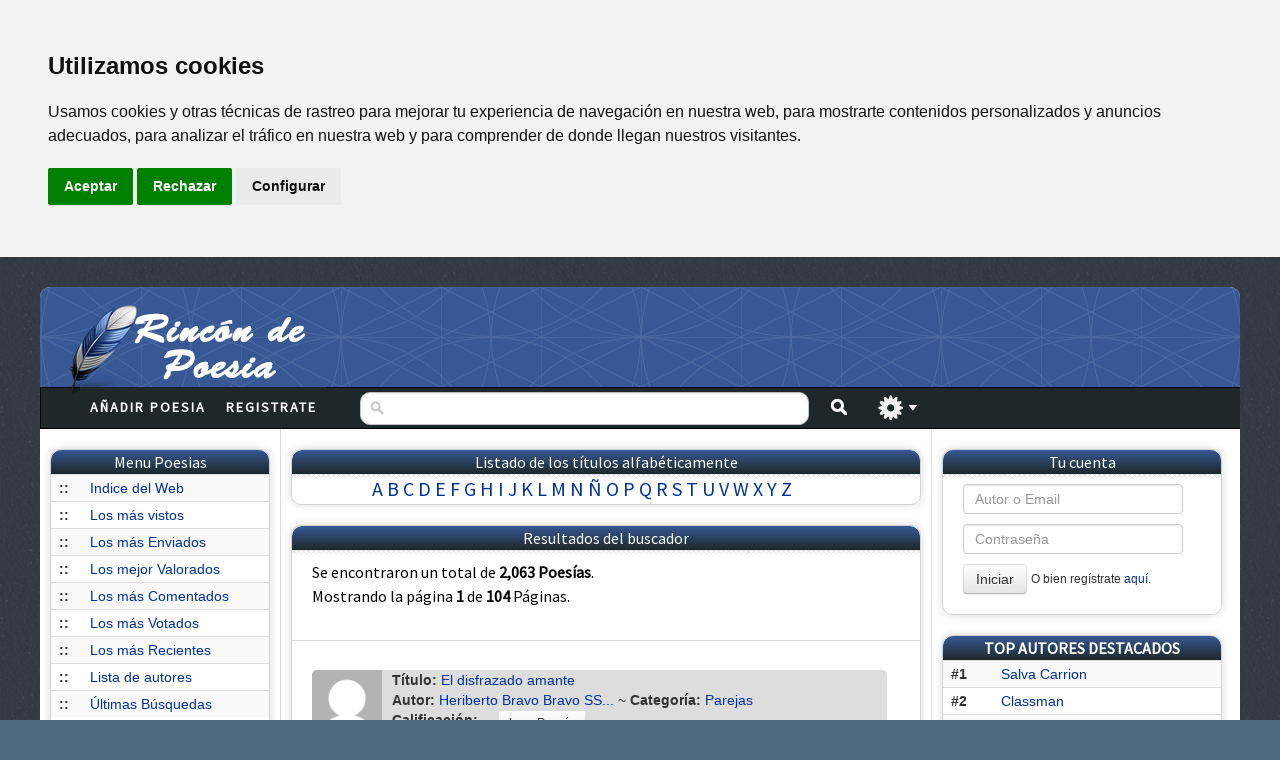

--- FILE ---
content_type: text/html; charset=iso-8859-1
request_url: https://www.rincondepoesia.com/buscador.php?categoria=3&buscar=&pag=1
body_size: 6878
content:
<!DOCTYPE HTML>
<html>
<head>
	<link rel="stylesheet" href="https://www.rincondepoesia.com/css/estilos.css" />
	<meta http-equiv="X-UA-Compatible" content="IE=edge" />
	<meta http-equiv="Content-Type" content="text/html; charset=iso-8859-1" />
    <title>Buscar poesías de  en Rincondepoesia.com</title>
<meta content="Buscar poesías de  en Rincondepoesia.com" name="description" /><meta content="Buscar poesías de  en Rincondepoesia.com, poesias poemas mensajes escritos" name="keywords" />


<!-- Cookie Consent by TermsFeed https://www.TermsFeed.com -->
<script type="text/javascript" src="https://www.termsfeed.com/public/cookie-consent/4.0.0/cookie-consent.js" charset="UTF-8"></script>
<script type="text/javascript" charset="UTF-8">
document.addEventListener('DOMContentLoaded', function () {
cookieconsent.run({"notice_banner_type":"headline","consent_type":"express","palette":"light","language":"es","page_load_consent_levels":["strictly-necessary"],"notice_banner_reject_button_hide":false,"preferences_center_close_button_hide":false,"page_refresh_confirmation_buttons":false,"website_name":"Rincondepoesia","website_privacy_policy_url":"https://www.hgmnetwork.com/acerca-de/#cookies"});
});
</script>
<!--
<noscript>Free cookie consent management tool by <a href="https://www.termsfeed.com/" rel="nofollow noopener">TermsFeed Policy Generator</a></noscript>
<a href="#" id="open_preferences_center">Update cookies preferences</a>

End Cookie Consent by TermsFeed https://www.TermsFeed.com -->
<!-- Below is the link that users can use to open Preferences Center to change their preferences. Do not modify the ID parameter. Place it where appropriate, style it as needed. -->




<meta content="rincondepoesia.com" name="author" />
<link rel="shortcut icon" href="https://www.rincondepoesia.com/img/favicon.ico" />
<link rel="apple-touch-icon" sizes="57x57" href="https://www.rincondepoesia.com/img/logo_pluma.png" />
<link rel="apple-touch-icon" sizes="114x114" href="https://www.rincondepoesia.com/img/logo_pluma.png" />
<link rel="apple-touch-icon" sizes="144x144" href="https://www.rincondepoesia.com/img/logo_pluma.png" />

	<link href='https://fonts.googleapis.com/css?family=Source+Sans+Pro' rel='stylesheet' type='text/css'>
	<script type="text/javascript" src="https://www.rincondepoesia.com/js/jquery.min.js"></script>
	<script type="text/javascript" src="https://www.rincondepoesia.com/js/aplicaciones.js" ></script>
	<script type="text/plain" cookie-consent="strictly-necessary" src="https://www.rincondepoesia.com/js/jquery.raty.min.js"></script>
</head>
<body>

	<div id="page-wrap">

		<div id="navegacion">
			<ul class="nav">
				<li><a class="label" href="https://www.rincondepoesia.com/nueva-poesia.php">Añadir Poesia</a>
				</li>
				<li><a class="label" href="https://www.rincondepoesia.com/nuevo-autor.php">Registrate</a>

				</li>
			</ul>
		</div>

		<div class="buscador">
						<div id="superpuesto">
								<div class="buscador-izquierda">
						<form action="https://www.rincondepoesia.com/buscador.php">
                        			<input type="text" name="buscar" class="left campo-buscar2" id="campo-buscar1" style="height: 23px;" value="" />
									<button class="left" type="submit" id="buscar" formaction="https://www.rincondepoesia.com/buscador.php"></button>
								</div>

								<div class="busqueda-avanzada">
									<span class="left" id="avanzado"></span>
								</div>
							</div>
							<div id="filtro-busqueda">

								<div class="filtro-busqueda-contenido">
									<div class="busqueda-titular">Busqueda Avanzada</div>

									<div class="seleccion-tipo-busqueda">
										<div class="col-busqueda">
											Buscar en: </br>
											<input type="radio" name="por" value="titulo" class="cuadro" /> Título<br/>
											<input type="radio" name="por" value="autor" class="cuadro" /> Autor</br>
											<input type="radio"name="por" value="poesia" class="cuadro"  /> Poesía </br><input type="radio"name="por" class="cuadro" checked='checked' /> Todos </br>

										</div>

										<div class="col-busqueda">
											Ordenar por: </br>
											<input type="radio" name="orden" value="mas-recientes" class="cuadro" /> Mas recientes<br/>
											<input type="radio" name="orden" value="menos-recientes"class="cuadro" /> Menos reciente</br>
											<input type="radio" name="orden" value="mas-vistas" class="cuadro" /> Más vistas
                                            </br>
                                            <input type="radio"  name="orden" value="" class="cuadro" checked='checked'/> Defecto </br>
										</div>

									</div>

								</div>
							</div>
						</form>
		</div>

		<div id="header">
			<div class="header-interior">
				<div class="logo"><div class="contenedor-logo"><a href="https://www.rincondepoesia.com/index.php" class="logotipo"><img id="imagen-logo" src="https://www.rincondepoesia.com/img/logo_rincondepoesia.png"/></a></div></div>
				<div class="banner">
					<div class="banner-interior">
<!-- 728x90-->
<ins data-revive-zoneid="1" data-revive-id="2ca7f867aebe02514c71d9345a7e26f4"></ins>
<script async src="//ads.publiservicio.com/www/delivery/asyncjs.php"></script>

					</div>

				</div>

			</div>

			<div class="menu">




				</div>
		</div>

		<div id="contenido">
		<div class="col-izquierda">
			<div class="col-izquierda-contenido">
            <div class="tipo-top">
					<div class="tipo-top-cabecera">
						Menu Poesias
					</div>
					<div class="tipo-top-contenido">
                        <table class="table table-striped table-hover">
                            <tr><td><b>::</b></td><td><a href="https://www.rincondepoesia.com/index.php">Indice del Web</a></label></td></tr>
                            <tr><td><b>::</b></td><td><a href="https://www.rincondepoesia.com/buscador.php?especial=vistos">Los más vistos</a></label></td></tr>
                            <tr><td><b>::</b></td><td><a href="https://www.rincondepoesia.com/buscador.php?especial=enviados">Los más Enviados</a></a></label></td></tr>
                            <tr><td><b>::</b></td><td><a href="https://www.rincondepoesia.com/buscador.php?especial=valorados">Los mejor Valorados</a></a></label></td></tr>
                            <tr><td><b>::</b></td><td><a href="https://www.rincondepoesia.com/buscador.php?especial=comentados">Los más Comentados</a></a></label></td></tr>
                            <tr><td><b>::</b></td><td><a href="https://www.rincondepoesia.com/buscador.php?especial=votados">Los más Votados</a></a></label></td></tr>
                            <tr><td><b>::</b></td><td><a href="https://www.rincondepoesia.com/ultimas-poesias/">Los más Recientes</a></a></label></td></tr>
                            <tr><td><b>::</b></td><td><a href="https://www.rincondepoesia.com/lista_autores.php">Lista de autores</a></a></label></td></tr>
                            <tr><td><b>::</b></td><td><a href="https://www.rincondepoesia.com/ultimas_busquedas.php">Últimas Búsquedas</a></a></label></td></tr>

                        </table>
					</div>
					<!--<div class="tipo-top-mas">
						« <a href="">Añadir Poesia</a> »
					</div> -->
				</div>
            	<div class="tipo-top">
					<div class="tipo-top-cabecera">
						Últimos Autores del día 
					</div>
					<div class="tipo-top-contenido">
<table class="table table-striped table-hover table-condense">
<tr><td><b>#1</b></td><td><a href="https://www.rincondepoesia.com/autor/e-d-c-e-l-i-n/61759/">E D C E L I N</a></label></td></tr>
<tr><td><b>#2</b></td><td><a href="https://www.rincondepoesia.com/autor/jessica-carrasco/61870/">Jessica Carrasco</a></label></td></tr>
<tr><td><b>#3</b></td><td><a href="https://www.rincondepoesia.com/autor/eledendo/59878/">eledendo</a></label></td></tr>
<tr><td><b>#4</b></td><td><a href="https://www.rincondepoesia.com/autor/viviana-laura-castagno-fuentes/61985/">Viviana Laura Castagno Fuentes</a></label></td></tr>
<tr><td><b>#5</b></td><td><a href="https://www.rincondepoesia.com/autor/carlos-castro-briseno/16611/">Carlos Castro Briseño</a></label></td></tr>
<tr><td><b>#6</b></td><td><a href="https://www.rincondepoesia.com/autor/gonzalo-ramos-aranda-ramos/61157/">Gonzalo Ramos Aranda Ramos</a></label></td></tr>
<tr><td><b>#7</b></td><td><a href="https://www.rincondepoesia.com/autor/jose-s-esteban/62090/">JOSE S ESTEBAN</a></label></td></tr>
<tr><td><b>#8</b></td><td><a href="https://www.rincondepoesia.com/autor/estuardo-aragon-reyes/61771/">Estuardo Aragon Reyes</a></label></td></tr>
<tr><td><b>#9</b></td><td><a href="https://www.rincondepoesia.com/autor/jorge-enrique-mantilla/59299/">jorge enrique mantilla</a></label></td></tr>
<tr><td><b>#10</b></td><td><a href="https://www.rincondepoesia.com/autor/andrea-zeballos/61959/">Andrea Zeballos</a></label></td></tr>
<tr><td><b>#11</b></td><td><a href="https://www.rincondepoesia.com/autor/valerio-alejandro-ruiz-cortes/60848/">Valerio Alejandro Ruiz Cortes</a></label></td></tr>
</table>
                            
					</div>
					<div class="tipo-top-mas">
						« <a href="https://www.rincondepoesia.com/ultimas-poesias/">Ver últimas Poesias</a> »
					</div>
				</div>

<div class="tipo-top">
					<div class="tipo-top-cabecera">
						Categorías
					</div>
					<div class="tipo-top-contenido">
                        <table class="table table-striped table-hover table-condense">
                                                       <tr><td><b>::</b></td><td><a href="https://www.rincondepoesia.com/poesias-de/alegria/13/">Alegria</a></label></td></tr>
                                                              <tr><td><b>::</b></td><td><a href="https://www.rincondepoesia.com/poesias-de/amistad/5/">Amistad</a></label></td></tr>
                                                              <tr><td><b>::</b></td><td><a href="https://www.rincondepoesia.com/poesias-de/amor/1/">Amor</a></label></td></tr>
                                                              <tr><td><b>::</b></td><td><a href="https://www.rincondepoesia.com/poesias-de/angustia/15/">Angustia</a></label></td></tr>
                                                              <tr><td><b>::</b></td><td><a href="https://www.rincondepoesia.com/poesias-de/ausencia/19/">Ausencia</a></label></td></tr>
                                                              <tr><td><b>::</b></td><td><a href="https://www.rincondepoesia.com/poesias-de/dedicatorias/27/">Dedicatorias</a></label></td></tr>
                                                              <tr><td><b>::</b></td><td><a href="https://www.rincondepoesia.com/poesias-de/desolacion/23/">Desolación</a></label></td></tr>
                                                              <tr><td><b>::</b></td><td><a href="https://www.rincondepoesia.com/poesias-de/distancia/18/">Distancia</a></label></td></tr>
                                                              <tr><td><b>::</b></td><td><a href="https://www.rincondepoesia.com/poesias-de/dolor/16/">Dolor</a></label></td></tr>
                                                              <tr><td><b>::</b></td><td><a href="https://www.rincondepoesia.com/poesias-de/encuentros/9/">Encuentros</a></label></td></tr>
                                                              <tr><td><b>::</b></td><td><a href="https://www.rincondepoesia.com/poesias-de/familia/11/">Familia</a></label></td></tr>
                                                              <tr><td><b>::</b></td><td><a href="https://www.rincondepoesia.com/poesias-de/fechas-especiales/26/">Fechas Especiales</a></label></td></tr>
                                                              <tr><td><b>::</b></td><td><a href="https://www.rincondepoesia.com/poesias-de/guerra/24/">Guerra</a></label></td></tr>
                                                              <tr><td><b>::</b></td><td><a href="https://www.rincondepoesia.com/poesias-de/humoristicas/29/">Humorísticas</a></label></td></tr>
                                                              <tr><td><b>::</b></td><td><a href="https://www.rincondepoesia.com/poesias-de/ilusion/20/">Ilusión</a></label></td></tr>
                                                              <tr><td><b>::</b></td><td><a href="https://www.rincondepoesia.com/poesias-de/infantiles/30/">Infantiles</a></label></td></tr>
                                                              <tr><td><b>::</b></td><td><a href="https://www.rincondepoesia.com/poesias-de/locura/8/">Locura</a></label></td></tr>
                                                              <tr><td><b>::</b></td><td><a href="https://www.rincondepoesia.com/poesias-de/mensajes-de-paz/25/">Mensajes de Paz</a></label></td></tr>
                                                              <tr><td><b>::</b></td><td><a href="https://www.rincondepoesia.com/poesias-de/miedo/4/">Miedo</a></label></td></tr>
                                                              <tr><td><b>::</b></td><td><a href="https://www.rincondepoesia.com/poesias-de/nostalgia/14/">Nostalgia</a></label></td></tr>
                                                              <tr><td><b>::</b></td><td><a href="https://www.rincondepoesia.com/poesias-de/olvido/17/">Olvido</a></label></td></tr>
                                                              <tr><td><b>::</b></td><td><a href="https://www.rincondepoesia.com/poesias-de/parejas/3/">Parejas</a></label></td></tr>
                                                              <tr><td><b>::</b></td><td><a href="https://www.rincondepoesia.com/poesias-de/patrioticos/21/">Patrióticos</a></label></td></tr>
                                                              <tr><td><b>::</b></td><td><a href="https://www.rincondepoesia.com/poesias-de/pensamientos/10/">Pensamientos</a></label></td></tr>
                                                              <tr><td><b>::</b></td><td><a href="https://www.rincondepoesia.com/poesias-de/personales/6/">Personales</a></label></td></tr>
                                                              <tr><td><b>::</b></td><td><a href="https://www.rincondepoesia.com/poesias-de/prosa-poetica/28/">Prosa Poética</a></label></td></tr>
                                                              <tr><td><b>::</b></td><td><a href="https://www.rincondepoesia.com/poesias-de/recuerdos/32/">Recuerdos</a></label></td></tr>
                                                              <tr><td><b>::</b></td><td><a href="https://www.rincondepoesia.com/poesias-de/sentimientos/7/">Sentimientos</a></label></td></tr>
                                                              <tr><td><b>::</b></td><td><a href="https://www.rincondepoesia.com/poesias-de/sin-clasificar/0/">Sin Clasificar</a></label></td></tr>
                                                              <tr><td><b>::</b></td><td><a href="https://www.rincondepoesia.com/poesias-de/soledad/12/">Soledad</a></label></td></tr>
                                                              <tr><td><b>::</b></td><td><a href="https://www.rincondepoesia.com/poesias-de/suenos/22/">Sueños</a></label></td></tr>
                                                              <tr><td><b>::</b></td><td><a href="https://www.rincondepoesia.com/poesias-de/surrealistas/31/">Surrealistas</a></label></td></tr>
                                                              <tr><td><b>::</b></td><td><a href="https://www.rincondepoesia.com/poesias-de/tristeza/2/">Tristeza</a></label></td></tr>
                                                       </table>
					</div>
				</div>


				

				
			</div>

			</div>
      
<div class="col-centro">
    <div class="col-centro-interior">
        	<div class="tipo-seccion">
					<div class="tipo-seccion-cabecera">
						Listado de los títulos alfabéticamente
					</div>
					<div class="tipo-seccion-contenido">
						<div class="alfabeto">
							<ul>
								<li><a href="https://www.rincondepoesia.com/poesias-por-la-letra-a/">A</a></li>
								<li><a href="https://www.rincondepoesia.com/poesias-por-la-letra-b/">B</a></li>
								<li><a href="https://www.rincondepoesia.com/poesias-por-la-letra-c/">C</a></li>
								<li><a href="https://www.rincondepoesia.com/poesias-por-la-letra-d/">D</a></li>
								<li><a href="https://www.rincondepoesia.com/poesias-por-la-letra-e/">E</a></li>
								<li><a href="https://www.rincondepoesia.com/poesias-por-la-letra-f/">F</a></li>
								<li><a href="https://www.rincondepoesia.com/poesias-por-la-letra-g/">G</a></li>
								<li><a href="https://www.rincondepoesia.com/poesias-por-la-letra-h/">H</a></li>
								<li><a href="https://www.rincondepoesia.com/poesias-por-la-letra-i/">I</a></li>
								<li><a href="https://www.rincondepoesia.com/poesias-por-la-letra-j/">J</a></li>
								<li><a href="https://www.rincondepoesia.com/poesias-por-la-letra-k/">K</a></li>
								<li><a href="https://www.rincondepoesia.com/poesias-por-la-letra-l/">L</a></li>
								<li><a href="https://www.rincondepoesia.com/poesias-por-la-letra-m/">M</a></li>
								<li><a href="https://www.rincondepoesia.com/poesias-por-la-letra-n/">N</a></li>
								<li><a href="https://www.rincondepoesia.com/poesias-por-la-letra-nn/">Ñ</a></li>
								<li><a href="https://www.rincondepoesia.com/poesias-por-la-letra-o/">O</a></li>
								<li><a href="https://www.rincondepoesia.com/poesias-por-la-letra-p/">P</a></li>
								<li><a href="https://www.rincondepoesia.com/poesias-por-la-letra-q/">Q</a></li>
								<li><a href="https://www.rincondepoesia.com/poesias-por-la-letra-r/">R</a></li>
								<li><a href="https://www.rincondepoesia.com/poesias-por-la-letra-s/">S</a></li>
								<li><a href="https://www.rincondepoesia.com/poesias-por-la-letra-t/">T</a></li>
								<li><a href="https://www.rincondepoesia.com/poesias-por-la-letra-u/">U</a></li>
								<li><a href="https://www.rincondepoesia.com/poesias-por-la-letra-v/">V</a></li>
								<li><a href="https://www.rincondepoesia.com/poesias-por-la-letra-w/">W</a></li>
								<li><a href="https://www.rincondepoesia.com/poesias-por-la-letra-x/">X</a></li>
								<li><a href="https://www.rincondepoesia.com/poesias-por-la-letra-y/">Y</a></li>
								<li><a href="https://www.rincondepoesia.com/poesias-por-la-letra-z/">Z</a></li>
							</ul>
						</div>
					</div>
				</div>
        
        <div class="tipo-seccion">
            <div class="tipo-seccion-cabecera">
                Resultados del buscador
            </div>
            <div class="tipo-seccion-contenido">
                
                <div class="informacion-busqueda">
                    <div class="left-20 top-10">
                        Se encontraron un total de <b>2,063 Poesías</b>.
                        <br />Mostrando la página <b>1</b> de <b>104</b> Páginas.
                    </div>
                </div>

                <div class="especial">
                    <div>
                        <ul>
                                                                <li>
                                        <div class="contenido-lista-seccion" style='background-color: #DDDDDD;'>
                                                                                            <div class="infonivel">
                                                    <a href="https://www.rincondepoesia.com/niveles-de-autor/"><img src="https://www.rincondepoesia.com/img/nivel-7.png" width="32" height="32" alt="Autor Destacado" title="Autor Destacado"/></a>
                                                </div>
                                                                                        
                                            <div class="left">
                                                                                                
                                                <div class="avatar-lista">
                                                    <div class="greenBorder" style="display: table; height: 70px; width:70px; overflow: hidden;">
                                                        <div style="display: table-cell; vertical-align: middle;">
                                                            <div class="avatar-ejem2">
                                                                                                                                    <a href="https://www.rincondepoesia.com/autor/heriberto-bravo-bravo-ss.cc/908/"><img alt="Heriberto Bravo Bravo SS.CC" title="Heriberto Bravo Bravo SS.CC" src="https://www.rincondepoesia.com/img_usuarios/70x70/sin_imagen.png"/></a>
                                                                                                                            </div>
                                                        </div>
                                                    </div>
                                                </div>
                                            </div>

                                            
                                            <div class="left">
                                                <div class="info2">
                                                    <div>
                                                        <b>Título:</b> <a href="https://www.rincondepoesia.com/poesia/el-disfrazado-amante/279534/">El disfrazado amante</a>
                                                    </div>
                                                    <div>
                                                        <b>Autor:</b>
                                                                                                                    <a href="https://www.rincondepoesia.com/autor/heriberto-bravo-bravo-ss.cc/908/">Heriberto Bravo Bravo SS...</a>
                                                                                                                ~ <b>Categoría:</b> <a href="https://www.rincondepoesia.com/poesias-de/parejas/3/">Parejas</a>
                                                    </div>
                                                    <div>
                                                        <div class="float-left"><b>Calificación:</b></div>
                                                                                                                <div id="star_279534_1" class="float-left margin-left-10"></div>
                                                        <script type="text/javascript">
                                                            $(document).ready(function() {
                                                                $('#star_279534_1').raty({
                                                                    width: false, number: 10, score: 9.125, readOnly: 1,
                                                                    path: 'https://www.rincondepoesia.com/img/raty/' // Asegúrate de que la ruta a las imágenes de raty sea correcta si no carga
                                                                });
                                                            });
                                                        </script>
                                                        <a href="https://www.rincondepoesia.com/poesia/el-disfrazado-amante/279534/" class="btn btn-small float-left margin-left-20">Leer Poesía</a>
                                                    </div>
                                                </div>
                                            </div>
                                        </div>
                                    </li>
                                                                        <li>
                                        <div class="contenido-lista-seccion" style='background-color: #DDDDDD;'>
                                                                                            <div class="infonivel">
                                                    <a href="https://www.rincondepoesia.com/niveles-de-autor/"><img src="https://www.rincondepoesia.com/img/nivel-7.png" width="32" height="32" alt="Autor Destacado" title="Autor Destacado"/></a>
                                                </div>
                                                                                        
                                            <div class="left">
                                                                                                
                                                <div class="avatar-lista">
                                                    <div class="greenBorder" style="display: table; height: 70px; width:70px; overflow: hidden;">
                                                        <div style="display: table-cell; vertical-align: middle;">
                                                            <div class="avatar-ejem2">
                                                                                                                                    <a href="https://www.rincondepoesia.com/autor/heriberto-bravo-bravo-ss.cc/908/"><img alt="Heriberto Bravo Bravo SS.CC" title="Heriberto Bravo Bravo SS.CC" src="https://www.rincondepoesia.com/img_usuarios/70x70/sin_imagen.png"/></a>
                                                                                                                            </div>
                                                        </div>
                                                    </div>
                                                </div>
                                            </div>

                                            
                                            <div class="left">
                                                <div class="info2">
                                                    <div>
                                                        <b>Título:</b> <a href="https://www.rincondepoesia.com/poesia/nuestro-amor-se-fortalece/242362/">NUESTRO AMOR SE FORTALECE</a>
                                                    </div>
                                                    <div>
                                                        <b>Autor:</b>
                                                                                                                    <a href="https://www.rincondepoesia.com/autor/heriberto-bravo-bravo-ss.cc/908/">Heriberto Bravo Bravo SS...</a>
                                                                                                                ~ <b>Categoría:</b> <a href="https://www.rincondepoesia.com/poesias-de/parejas/3/">Parejas</a>
                                                    </div>
                                                    <div>
                                                        <div class="float-left"><b>Calificación:</b></div>
                                                                                                                <div id="star_242362_2" class="float-left margin-left-10"></div>
                                                        <script type="text/javascript">
                                                            $(document).ready(function() {
                                                                $('#star_242362_2').raty({
                                                                    width: false, number: 10, score: 7.6666666666667, readOnly: 1,
                                                                    path: 'https://www.rincondepoesia.com/img/raty/' // Asegúrate de que la ruta a las imágenes de raty sea correcta si no carga
                                                                });
                                                            });
                                                        </script>
                                                        <a href="https://www.rincondepoesia.com/poesia/nuestro-amor-se-fortalece/242362/" class="btn btn-small float-left margin-left-20">Leer Poesía</a>
                                                    </div>
                                                </div>
                                            </div>
                                        </div>
                                    </li>
                                                                        <li>
                                        <div class="contenido-lista-seccion" style='background-color: #DDDDDD;'>
                                                                                            <div class="infonivel">
                                                    <a href="https://www.rincondepoesia.com/niveles-de-autor/"><img src="https://www.rincondepoesia.com/img/nivel-7.png" width="32" height="32" alt="Autor Destacado" title="Autor Destacado"/></a>
                                                </div>
                                                                                        
                                            <div class="left">
                                                                                                
                                                <div class="avatar-lista">
                                                    <div class="greenBorder" style="display: table; height: 70px; width:70px; overflow: hidden;">
                                                        <div style="display: table-cell; vertical-align: middle;">
                                                            <div class="avatar-ejem2">
                                                                                                                                    <a href="https://www.rincondepoesia.com/autor/heriberto-bravo-bravo-ss.cc/908/"><img alt="Heriberto Bravo Bravo SS.CC" title="Heriberto Bravo Bravo SS.CC" src="https://www.rincondepoesia.com/img_usuarios/70x70/sin_imagen.png"/></a>
                                                                                                                            </div>
                                                        </div>
                                                    </div>
                                                </div>
                                            </div>

                                            
                                            <div class="left">
                                                <div class="info2">
                                                    <div>
                                                        <b>Título:</b> <a href="https://www.rincondepoesia.com/poesia/el-que-pierde-soy-yo/236083/">EL QUE PIERDE SOY YO</a>
                                                    </div>
                                                    <div>
                                                        <b>Autor:</b>
                                                                                                                    <a href="https://www.rincondepoesia.com/autor/heriberto-bravo-bravo-ss.cc/908/">Heriberto Bravo Bravo SS...</a>
                                                                                                                ~ <b>Categoría:</b> <a href="https://www.rincondepoesia.com/poesias-de/parejas/3/">Parejas</a>
                                                    </div>
                                                    <div>
                                                        <div class="float-left"><b>Calificación:</b></div>
                                                                                                                <div id="star_236083_3" class="float-left margin-left-10"></div>
                                                        <script type="text/javascript">
                                                            $(document).ready(function() {
                                                                $('#star_236083_3').raty({
                                                                    width: false, number: 10, score: 8.2222222222222, readOnly: 1,
                                                                    path: 'https://www.rincondepoesia.com/img/raty/' // Asegúrate de que la ruta a las imágenes de raty sea correcta si no carga
                                                                });
                                                            });
                                                        </script>
                                                        <a href="https://www.rincondepoesia.com/poesia/el-que-pierde-soy-yo/236083/" class="btn btn-small float-left margin-left-20">Leer Poesía</a>
                                                    </div>
                                                </div>
                                            </div>
                                        </div>
                                    </li>
                                                                        <li>
                                        <div class="contenido-lista-seccion" style='background-color: #DDDDDD;'>
                                                                                            <div class="infonivel">
                                                    <a href="https://www.rincondepoesia.com/niveles-de-autor/"><img src="https://www.rincondepoesia.com/img/nivel-7.png" width="32" height="32" alt="Autor Destacado" title="Autor Destacado"/></a>
                                                </div>
                                                                                        
                                            <div class="left">
                                                                                                
                                                <div class="avatar-lista">
                                                    <div class="greenBorder" style="display: table; height: 70px; width:70px; overflow: hidden;">
                                                        <div style="display: table-cell; vertical-align: middle;">
                                                            <div class="avatar-ejem2">
                                                                                                                                    <a href="https://www.rincondepoesia.com/autor/heriberto-bravo-bravo-ss.cc/908/"><img alt="Heriberto Bravo Bravo SS.CC" title="Heriberto Bravo Bravo SS.CC" src="https://www.rincondepoesia.com/img_usuarios/70x70/sin_imagen.png"/></a>
                                                                                                                            </div>
                                                        </div>
                                                    </div>
                                                </div>
                                            </div>

                                            
                                            <div class="left">
                                                <div class="info2">
                                                    <div>
                                                        <b>Título:</b> <a href="https://www.rincondepoesia.com/poesia/celos-de-amanecer/219698/">Celos de amanecer</a>
                                                    </div>
                                                    <div>
                                                        <b>Autor:</b>
                                                                                                                    <a href="https://www.rincondepoesia.com/autor/heriberto-bravo-bravo-ss.cc/908/">Heriberto Bravo Bravo SS...</a>
                                                                                                                ~ <b>Categoría:</b> <a href="https://www.rincondepoesia.com/poesias-de/parejas/3/">Parejas</a>
                                                    </div>
                                                    <div>
                                                        <div class="float-left"><b>Calificación:</b></div>
                                                                                                                <div id="star_219698_4" class="float-left margin-left-10"></div>
                                                        <script type="text/javascript">
                                                            $(document).ready(function() {
                                                                $('#star_219698_4').raty({
                                                                    width: false, number: 10, score: 7, readOnly: 1,
                                                                    path: 'https://www.rincondepoesia.com/img/raty/' // Asegúrate de que la ruta a las imágenes de raty sea correcta si no carga
                                                                });
                                                            });
                                                        </script>
                                                        <a href="https://www.rincondepoesia.com/poesia/celos-de-amanecer/219698/" class="btn btn-small float-left margin-left-20">Leer Poesía</a>
                                                    </div>
                                                </div>
                                            </div>
                                        </div>
                                    </li>
                                                                        <li>
                                        <div class="contenido-lista-seccion" style='background-color: #DDDDDD;'>
                                                                                            <div class="infonivel">
                                                    <a href="https://www.rincondepoesia.com/niveles-de-autor/"><img src="https://www.rincondepoesia.com/img/nivel-7.png" width="32" height="32" alt="Autor Destacado" title="Autor Destacado"/></a>
                                                </div>
                                                                                        
                                            <div class="left">
                                                                                                
                                                <div class="avatar-lista">
                                                    <div class="greenBorder" style="display: table; height: 70px; width:70px; overflow: hidden;">
                                                        <div style="display: table-cell; vertical-align: middle;">
                                                            <div class="avatar-ejem2">
                                                                                                                                    <a href="https://www.rincondepoesia.com/autor/heriberto-bravo-bravo-ss.cc/908/"><img alt="Heriberto Bravo Bravo SS.CC" title="Heriberto Bravo Bravo SS.CC" src="https://www.rincondepoesia.com/img_usuarios/70x70/sin_imagen.png"/></a>
                                                                                                                            </div>
                                                        </div>
                                                    </div>
                                                </div>
                                            </div>

                                            
                                            <div class="left">
                                                <div class="info2">
                                                    <div>
                                                        <b>Título:</b> <a href="https://www.rincondepoesia.com/poesia/viento-y-polvo/210552/">VIENTO Y POLVO</a>
                                                    </div>
                                                    <div>
                                                        <b>Autor:</b>
                                                                                                                    <a href="https://www.rincondepoesia.com/autor/heriberto-bravo-bravo-ss.cc/908/">Heriberto Bravo Bravo SS...</a>
                                                                                                                ~ <b>Categoría:</b> <a href="https://www.rincondepoesia.com/poesias-de/parejas/3/">Parejas</a>
                                                    </div>
                                                    <div>
                                                        <div class="float-left"><b>Calificación:</b></div>
                                                                                                                <div id="star_210552_5" class="float-left margin-left-10"></div>
                                                        <script type="text/javascript">
                                                            $(document).ready(function() {
                                                                $('#star_210552_5').raty({
                                                                    width: false, number: 10, score: 7.8666666666667, readOnly: 1,
                                                                    path: 'https://www.rincondepoesia.com/img/raty/' // Asegúrate de que la ruta a las imágenes de raty sea correcta si no carga
                                                                });
                                                            });
                                                        </script>
                                                        <a href="https://www.rincondepoesia.com/poesia/viento-y-polvo/210552/" class="btn btn-small float-left margin-left-20">Leer Poesía</a>
                                                    </div>
                                                </div>
                                            </div>
                                        </div>
                                    </li>
                                                                        <li>
                                        <div class="contenido-lista-seccion" style='background-color: #DDDDDD;'>
                                                                                            <div class="infonivel">
                                                    <a href="https://www.rincondepoesia.com/niveles-de-autor/"><img src="https://www.rincondepoesia.com/img/nivel-7.png" width="32" height="32" alt="Autor Destacado" title="Autor Destacado"/></a>
                                                </div>
                                                                                        
                                            <div class="left">
                                                                                                
                                                <div class="avatar-lista">
                                                    <div class="greenBorder" style="display: table; height: 70px; width:70px; overflow: hidden;">
                                                        <div style="display: table-cell; vertical-align: middle;">
                                                            <div class="avatar-ejem2">
                                                                                                                                    <a href="https://www.rincondepoesia.com/autor/raul-t/449/"><img alt="Raul T" title="Raul T" src="https://www.rincondepoesia.com/img_usuarios/70x70/sin_imagen.png"/></a>
                                                                                                                            </div>
                                                        </div>
                                                    </div>
                                                </div>
                                            </div>

                                            
                                            <div class="left">
                                                <div class="info2">
                                                    <div>
                                                        <b>Título:</b> <a href="https://www.rincondepoesia.com/poesia/besos-de-amor-al-fuego/207820/">Besos de amor al fuego</a>
                                                    </div>
                                                    <div>
                                                        <b>Autor:</b>
                                                                                                                    <a href="https://www.rincondepoesia.com/autor/raul-t/449/">Raul T</a>
                                                                                                                ~ <b>Categoría:</b> <a href="https://www.rincondepoesia.com/poesias-de/parejas/3/">Parejas</a>
                                                    </div>
                                                    <div>
                                                        <div class="float-left"><b>Calificación:</b></div>
                                                                                                                <div id="star_207820_6" class="float-left margin-left-10"></div>
                                                        <script type="text/javascript">
                                                            $(document).ready(function() {
                                                                $('#star_207820_6').raty({
                                                                    width: false, number: 10, score: 6.450643776824, readOnly: 1,
                                                                    path: 'https://www.rincondepoesia.com/img/raty/' // Asegúrate de que la ruta a las imágenes de raty sea correcta si no carga
                                                                });
                                                            });
                                                        </script>
                                                        <a href="https://www.rincondepoesia.com/poesia/besos-de-amor-al-fuego/207820/" class="btn btn-small float-left margin-left-20">Leer Poesía</a>
                                                    </div>
                                                </div>
                                            </div>
                                        </div>
                                    </li>
                                                                        <li>
                                        <div class="contenido-lista-seccion" style='background-color: #DDDDDD;'>
                                                                                            <div class="infonivel">
                                                    <a href="https://www.rincondepoesia.com/niveles-de-autor/"><img src="https://www.rincondepoesia.com/img/nivel-7.png" width="32" height="32" alt="Autor Destacado" title="Autor Destacado"/></a>
                                                </div>
                                                                                        
                                            <div class="left">
                                                                                                
                                                <div class="avatar-lista">
                                                    <div class="greenBorder" style="display: table; height: 70px; width:70px; overflow: hidden;">
                                                        <div style="display: table-cell; vertical-align: middle;">
                                                            <div class="avatar-ejem2">
                                                                                                                                    <a href="https://www.rincondepoesia.com/autor/raul-t/449/"><img alt="Raul T" title="Raul T" src="https://www.rincondepoesia.com/img_usuarios/70x70/sin_imagen.png"/></a>
                                                                                                                            </div>
                                                        </div>
                                                    </div>
                                                </div>
                                            </div>

                                            
                                            <div class="left">
                                                <div class="info2">
                                                    <div>
                                                        <b>Título:</b> <a href="https://www.rincondepoesia.com/poesia/ruta-opuesta/186503/">Ruta opuesta</a>
                                                    </div>
                                                    <div>
                                                        <b>Autor:</b>
                                                                                                                    <a href="https://www.rincondepoesia.com/autor/raul-t/449/">Raul T</a>
                                                                                                                ~ <b>Categoría:</b> <a href="https://www.rincondepoesia.com/poesias-de/parejas/3/">Parejas</a>
                                                    </div>
                                                    <div>
                                                        <div class="float-left"><b>Calificación:</b></div>
                                                                                                                <div id="star_186503_7" class="float-left margin-left-10"></div>
                                                        <script type="text/javascript">
                                                            $(document).ready(function() {
                                                                $('#star_186503_7').raty({
                                                                    width: false, number: 10, score: 6.4648648648649, readOnly: 1,
                                                                    path: 'https://www.rincondepoesia.com/img/raty/' // Asegúrate de que la ruta a las imágenes de raty sea correcta si no carga
                                                                });
                                                            });
                                                        </script>
                                                        <a href="https://www.rincondepoesia.com/poesia/ruta-opuesta/186503/" class="btn btn-small float-left margin-left-20">Leer Poesía</a>
                                                    </div>
                                                </div>
                                            </div>
                                        </div>
                                    </li>
                                                                        <li>
                                        <div class="contenido-lista-seccion" style='background-color: #DDDDDD;'>
                                                                                            <div class="infonivel">
                                                    <a href="https://www.rincondepoesia.com/niveles-de-autor/"><img src="https://www.rincondepoesia.com/img/nivel-7.png" width="32" height="32" alt="Autor Destacado" title="Autor Destacado"/></a>
                                                </div>
                                                                                        
                                            <div class="left">
                                                                                                
                                                <div class="avatar-lista">
                                                    <div class="greenBorder" style="display: table; height: 70px; width:70px; overflow: hidden;">
                                                        <div style="display: table-cell; vertical-align: middle;">
                                                            <div class="avatar-ejem2">
                                                                                                                                    <a href="https://www.rincondepoesia.com/autor/raul-t/449/"><img alt="Raul T" title="Raul T" src="https://www.rincondepoesia.com/img_usuarios/70x70/sin_imagen.png"/></a>
                                                                                                                            </div>
                                                        </div>
                                                    </div>
                                                </div>
                                            </div>

                                            
                                            <div class="left">
                                                <div class="info2">
                                                    <div>
                                                        <b>Título:</b> <a href="https://www.rincondepoesia.com/poesia/una-voz-sorda/185019/">Una voz sorda</a>
                                                    </div>
                                                    <div>
                                                        <b>Autor:</b>
                                                                                                                    <a href="https://www.rincondepoesia.com/autor/raul-t/449/">Raul T</a>
                                                                                                                ~ <b>Categoría:</b> <a href="https://www.rincondepoesia.com/poesias-de/parejas/3/">Parejas</a>
                                                    </div>
                                                    <div>
                                                        <div class="float-left"><b>Calificación:</b></div>
                                                                                                                <div id="star_185019_8" class="float-left margin-left-10"></div>
                                                        <script type="text/javascript">
                                                            $(document).ready(function() {
                                                                $('#star_185019_8').raty({
                                                                    width: false, number: 10, score: 6.7043010752688, readOnly: 1,
                                                                    path: 'https://www.rincondepoesia.com/img/raty/' // Asegúrate de que la ruta a las imágenes de raty sea correcta si no carga
                                                                });
                                                            });
                                                        </script>
                                                        <a href="https://www.rincondepoesia.com/poesia/una-voz-sorda/185019/" class="btn btn-small float-left margin-left-20">Leer Poesía</a>
                                                    </div>
                                                </div>
                                            </div>
                                        </div>
                                    </li>
                                                                        <li>
                                        <div class="contenido-lista-seccion" style='background-color: #DDDDDD;'>
                                                                                            <div class="infonivel">
                                                    <a href="https://www.rincondepoesia.com/niveles-de-autor/"><img src="https://www.rincondepoesia.com/img/nivel-7.png" width="32" height="32" alt="Autor Destacado" title="Autor Destacado"/></a>
                                                </div>
                                                                                        
                                            <div class="left">
                                                                                                
                                                <div class="avatar-lista">
                                                    <div class="greenBorder" style="display: table; height: 70px; width:70px; overflow: hidden;">
                                                        <div style="display: table-cell; vertical-align: middle;">
                                                            <div class="avatar-ejem2">
                                                                                                                                    <a href="https://www.rincondepoesia.com/autor/heriberto-bravo-bravo-ss.cc/908/"><img alt="Heriberto Bravo Bravo SS.CC" title="Heriberto Bravo Bravo SS.CC" src="https://www.rincondepoesia.com/img_usuarios/70x70/sin_imagen.png"/></a>
                                                                                                                            </div>
                                                        </div>
                                                    </div>
                                                </div>
                                            </div>

                                            
                                            <div class="left">
                                                <div class="info2">
                                                    <div>
                                                        <b>Título:</b> <a href="https://www.rincondepoesia.com/poesia/ven-te-invito-a-sembrar/114780/">Ven, te invito a sembrar...</a>
                                                    </div>
                                                    <div>
                                                        <b>Autor:</b>
                                                                                                                    <a href="https://www.rincondepoesia.com/autor/heriberto-bravo-bravo-ss.cc/908/">Heriberto Bravo Bravo SS...</a>
                                                                                                                ~ <b>Categoría:</b> <a href="https://www.rincondepoesia.com/poesias-de/parejas/3/">Parejas</a>
                                                    </div>
                                                    <div>
                                                        <div class="float-left"><b>Calificación:</b></div>
                                                                                                                <div id="star_114780_9" class="float-left margin-left-10"></div>
                                                        <script type="text/javascript">
                                                            $(document).ready(function() {
                                                                $('#star_114780_9').raty({
                                                                    width: false, number: 10, score: 6.5714285714286, readOnly: 1,
                                                                    path: 'https://www.rincondepoesia.com/img/raty/' // Asegúrate de que la ruta a las imágenes de raty sea correcta si no carga
                                                                });
                                                            });
                                                        </script>
                                                        <a href="https://www.rincondepoesia.com/poesia/ven-te-invito-a-sembrar/114780/" class="btn btn-small float-left margin-left-20">Leer Poesía</a>
                                                    </div>
                                                </div>
                                            </div>
                                        </div>
                                    </li>
                                                                        <li>
                                        <div class="contenido-lista-seccion" style='background-color: #DDDDDD;'>
                                                                                            <div class="infonivel">
                                                    <a href="https://www.rincondepoesia.com/niveles-de-autor/"><img src="https://www.rincondepoesia.com/img/nivel-7.png" width="32" height="32" alt="Autor Destacado" title="Autor Destacado"/></a>
                                                </div>
                                                                                        
                                            <div class="left">
                                                                                                
                                                <div class="avatar-lista">
                                                    <div class="greenBorder" style="display: table; height: 70px; width:70px; overflow: hidden;">
                                                        <div style="display: table-cell; vertical-align: middle;">
                                                            <div class="avatar-ejem2">
                                                                                                                                    <a href="https://www.rincondepoesia.com/autor/dany/35/"><img alt="Dany" title="Dany" src="https://www.rincondepoesia.com/img_usuarios/70x70/35.jpg"/></a>
                                                                                                                            </div>
                                                        </div>
                                                    </div>
                                                </div>
                                            </div>

                                            
                                            <div class="left">
                                                <div class="info2">
                                                    <div>
                                                        <b>Título:</b> <a href="https://www.rincondepoesia.com/poesia/y-casi-te-diria/84830/">Y casi te diria....</a>
                                                    </div>
                                                    <div>
                                                        <b>Autor:</b>
                                                                                                                    <a href="https://www.rincondepoesia.com/autor/dany/35/">Dany</a>
                                                                                                                ~ <b>Categoría:</b> <a href="https://www.rincondepoesia.com/poesias-de/parejas/3/">Parejas</a>
                                                    </div>
                                                    <div>
                                                        <div class="float-left"><b>Calificación:</b></div>
                                                                                                                <div id="star_84830_10" class="float-left margin-left-10"></div>
                                                        <script type="text/javascript">
                                                            $(document).ready(function() {
                                                                $('#star_84830_10').raty({
                                                                    width: false, number: 10, score: 6.3428571428571, readOnly: 1,
                                                                    path: 'https://www.rincondepoesia.com/img/raty/' // Asegúrate de que la ruta a las imágenes de raty sea correcta si no carga
                                                                });
                                                            });
                                                        </script>
                                                        <a href="https://www.rincondepoesia.com/poesia/y-casi-te-diria/84830/" class="btn btn-small float-left margin-left-20">Leer Poesía</a>
                                                    </div>
                                                </div>
                                            </div>
                                        </div>
                                    </li>
                                                                        <li>
                                        <div class="contenido-lista-seccion" style='background-color: #DDDDDD;'>
                                                                                            <div class="infonivel">
                                                    <a href="https://www.rincondepoesia.com/niveles-de-autor/"><img src="https://www.rincondepoesia.com/img/nivel-7.png" width="32" height="32" alt="Autor Destacado" title="Autor Destacado"/></a>
                                                </div>
                                                                                        
                                            <div class="left">
                                                                                                
                                                <div class="avatar-lista">
                                                    <div class="greenBorder" style="display: table; height: 70px; width:70px; overflow: hidden;">
                                                        <div style="display: table-cell; vertical-align: middle;">
                                                            <div class="avatar-ejem2">
                                                                                                                                    <a href="https://www.rincondepoesia.com/autor/soledad-del-sol/1804/"><img alt="Soledad Del Sol" title="Soledad Del Sol" src="https://www.rincondepoesia.com/img_usuarios/70x70/1804.jpg"/></a>
                                                                                                                            </div>
                                                        </div>
                                                    </div>
                                                </div>
                                            </div>

                                            
                                            <div class="left">
                                                <div class="info2">
                                                    <div>
                                                        <b>Título:</b> <a href="https://www.rincondepoesia.com/poesia/regalo-de-dios/65584/">Regalo de dios !!!</a>
                                                    </div>
                                                    <div>
                                                        <b>Autor:</b>
                                                                                                                    <a href="https://www.rincondepoesia.com/autor/soledad-del-sol/1804/">Soledad Del Sol</a>
                                                                                                                ~ <b>Categoría:</b> <a href="https://www.rincondepoesia.com/poesias-de/parejas/3/">Parejas</a>
                                                    </div>
                                                    <div>
                                                        <div class="float-left"><b>Calificación:</b></div>
                                                                                                                <div id="star_65584_11" class="float-left margin-left-10"></div>
                                                        <script type="text/javascript">
                                                            $(document).ready(function() {
                                                                $('#star_65584_11').raty({
                                                                    width: false, number: 10, score: 6.6666666666667, readOnly: 1,
                                                                    path: 'https://www.rincondepoesia.com/img/raty/' // Asegúrate de que la ruta a las imágenes de raty sea correcta si no carga
                                                                });
                                                            });
                                                        </script>
                                                        <a href="https://www.rincondepoesia.com/poesia/regalo-de-dios/65584/" class="btn btn-small float-left margin-left-20">Leer Poesía</a>
                                                    </div>
                                                </div>
                                            </div>
                                        </div>
                                    </li>
                                                                        <li>
                                        <div class="contenido-lista-seccion" style='background-color: #DDDDDD;'>
                                                                                            <div class="infonivel">
                                                    <a href="https://www.rincondepoesia.com/niveles-de-autor/"><img src="https://www.rincondepoesia.com/img/nivel-7.png" width="32" height="32" alt="Autor Destacado" title="Autor Destacado"/></a>
                                                </div>
                                                                                        
                                            <div class="left">
                                                                                                
                                                <div class="avatar-lista">
                                                    <div class="greenBorder" style="display: table; height: 70px; width:70px; overflow: hidden;">
                                                        <div style="display: table-cell; vertical-align: middle;">
                                                            <div class="avatar-ejem2">
                                                                                                                                    <a href="https://www.rincondepoesia.com/autor/raul-t/449/"><img alt="Raul T" title="Raul T" src="https://www.rincondepoesia.com/img_usuarios/70x70/sin_imagen.png"/></a>
                                                                                                                            </div>
                                                        </div>
                                                    </div>
                                                </div>
                                            </div>

                                            
                                            <div class="left">
                                                <div class="info2">
                                                    <div>
                                                        <b>Título:</b> <a href="https://www.rincondepoesia.com/poesia/en-tu-mano-me-detengo/49396/">En tu mano me detengo</a>
                                                    </div>
                                                    <div>
                                                        <b>Autor:</b>
                                                                                                                    <a href="https://www.rincondepoesia.com/autor/raul-t/449/">Raul T</a>
                                                                                                                ~ <b>Categoría:</b> <a href="https://www.rincondepoesia.com/poesias-de/parejas/3/">Parejas</a>
                                                    </div>
                                                    <div>
                                                        <div class="float-left"><b>Calificación:</b></div>
                                                                                                                <div id="star_49396_12" class="float-left margin-left-10"></div>
                                                        <script type="text/javascript">
                                                            $(document).ready(function() {
                                                                $('#star_49396_12').raty({
                                                                    width: false, number: 10, score: 7.5612244897959, readOnly: 1,
                                                                    path: 'https://www.rincondepoesia.com/img/raty/' // Asegúrate de que la ruta a las imágenes de raty sea correcta si no carga
                                                                });
                                                            });
                                                        </script>
                                                        <a href="https://www.rincondepoesia.com/poesia/en-tu-mano-me-detengo/49396/" class="btn btn-small float-left margin-left-20">Leer Poesía</a>
                                                    </div>
                                                </div>
                                            </div>
                                        </div>
                                    </li>
                                                                        <li>
                                        <div class="contenido-lista-seccion" style='background-color: #DDDDDD;'>
                                                                                            <div class="infonivel">
                                                    <a href="https://www.rincondepoesia.com/niveles-de-autor/"><img src="https://www.rincondepoesia.com/img/nivel-7.png" width="32" height="32" alt="Autor Destacado" title="Autor Destacado"/></a>
                                                </div>
                                                                                        
                                            <div class="left">
                                                                                                
                                                <div class="avatar-lista">
                                                    <div class="greenBorder" style="display: table; height: 70px; width:70px; overflow: hidden;">
                                                        <div style="display: table-cell; vertical-align: middle;">
                                                            <div class="avatar-ejem2">
                                                                                                                                    <a href="https://www.rincondepoesia.com/autor/dany/35/"><img alt="Dany" title="Dany" src="https://www.rincondepoesia.com/img_usuarios/70x70/35.jpg"/></a>
                                                                                                                            </div>
                                                        </div>
                                                    </div>
                                                </div>
                                            </div>

                                            
                                            <div class="left">
                                                <div class="info2">
                                                    <div>
                                                        <b>Título:</b> <a href="https://www.rincondepoesia.com/poesia/silencios-mios/45402/">Silencios míos.</a>
                                                    </div>
                                                    <div>
                                                        <b>Autor:</b>
                                                                                                                    <a href="https://www.rincondepoesia.com/autor/dany/35/">Dany</a>
                                                                                                                ~ <b>Categoría:</b> <a href="https://www.rincondepoesia.com/poesias-de/parejas/3/">Parejas</a>
                                                    </div>
                                                    <div>
                                                        <div class="float-left"><b>Calificación:</b></div>
                                                                                                                <div id="star_45402_13" class="float-left margin-left-10"></div>
                                                        <script type="text/javascript">
                                                            $(document).ready(function() {
                                                                $('#star_45402_13').raty({
                                                                    width: false, number: 10, score: 6.4107142857143, readOnly: 1,
                                                                    path: 'https://www.rincondepoesia.com/img/raty/' // Asegúrate de que la ruta a las imágenes de raty sea correcta si no carga
                                                                });
                                                            });
                                                        </script>
                                                        <a href="https://www.rincondepoesia.com/poesia/silencios-mios/45402/" class="btn btn-small float-left margin-left-20">Leer Poesía</a>
                                                    </div>
                                                </div>
                                            </div>
                                        </div>
                                    </li>
                                                                        <li>
                                        <div class="contenido-lista-seccion" style='background-color: #DDDDDD;'>
                                                                                            <div class="infonivel">
                                                    <a href="https://www.rincondepoesia.com/niveles-de-autor/"><img src="https://www.rincondepoesia.com/img/nivel-7.png" width="32" height="32" alt="Autor Destacado" title="Autor Destacado"/></a>
                                                </div>
                                                                                        
                                            <div class="left">
                                                                                                
                                                <div class="avatar-lista">
                                                    <div class="greenBorder" style="display: table; height: 70px; width:70px; overflow: hidden;">
                                                        <div style="display: table-cell; vertical-align: middle;">
                                                            <div class="avatar-ejem2">
                                                                                                                                    <a href="https://www.rincondepoesia.com/autor/dany/35/"><img alt="Dany" title="Dany" src="https://www.rincondepoesia.com/img_usuarios/70x70/35.jpg"/></a>
                                                                                                                            </div>
                                                        </div>
                                                    </div>
                                                </div>
                                            </div>

                                            
                                            <div class="left">
                                                <div class="info2">
                                                    <div>
                                                        <b>Título:</b> <a href="https://www.rincondepoesia.com/poesia/hechizo-de-amor/44055/">Hechizo de amor!</a>
                                                    </div>
                                                    <div>
                                                        <b>Autor:</b>
                                                                                                                    <a href="https://www.rincondepoesia.com/autor/dany/35/">Dany</a>
                                                                                                                ~ <b>Categoría:</b> <a href="https://www.rincondepoesia.com/poesias-de/parejas/3/">Parejas</a>
                                                    </div>
                                                    <div>
                                                        <div class="float-left"><b>Calificación:</b></div>
                                                                                                                <div id="star_44055_14" class="float-left margin-left-10"></div>
                                                        <script type="text/javascript">
                                                            $(document).ready(function() {
                                                                $('#star_44055_14').raty({
                                                                    width: false, number: 10, score: 6.5789473684211, readOnly: 1,
                                                                    path: 'https://www.rincondepoesia.com/img/raty/' // Asegúrate de que la ruta a las imágenes de raty sea correcta si no carga
                                                                });
                                                            });
                                                        </script>
                                                        <a href="https://www.rincondepoesia.com/poesia/hechizo-de-amor/44055/" class="btn btn-small float-left margin-left-20">Leer Poesía</a>
                                                    </div>
                                                </div>
                                            </div>
                                        </div>
                                    </li>
                                                                        <li>
                                        <div class="contenido-lista-seccion" style='background-color: #DDDDDD;'>
                                                                                            <div class="infonivel">
                                                    <a href="https://www.rincondepoesia.com/niveles-de-autor/"><img src="https://www.rincondepoesia.com/img/nivel-7.png" width="32" height="32" alt="Autor Destacado" title="Autor Destacado"/></a>
                                                </div>
                                                                                        
                                            <div class="left">
                                                                                                
                                                <div class="avatar-lista">
                                                    <div class="greenBorder" style="display: table; height: 70px; width:70px; overflow: hidden;">
                                                        <div style="display: table-cell; vertical-align: middle;">
                                                            <div class="avatar-ejem2">
                                                                                                                                    <a href="https://www.rincondepoesia.com/autor/heriberto-bravo-bravo-ss.cc/908/"><img alt="Heriberto Bravo Bravo SS.CC" title="Heriberto Bravo Bravo SS.CC" src="https://www.rincondepoesia.com/img_usuarios/70x70/sin_imagen.png"/></a>
                                                                                                                            </div>
                                                        </div>
                                                    </div>
                                                </div>
                                            </div>

                                            
                                            <div class="left">
                                                <div class="info2">
                                                    <div>
                                                        <b>Título:</b> <a href="https://www.rincondepoesia.com/poesia/para-tu-amor-el-mio/42860/">PARA TU AMOR EL MIO...</a>
                                                    </div>
                                                    <div>
                                                        <b>Autor:</b>
                                                                                                                    <a href="https://www.rincondepoesia.com/autor/heriberto-bravo-bravo-ss.cc/908/">Heriberto Bravo Bravo SS...</a>
                                                                                                                ~ <b>Categoría:</b> <a href="https://www.rincondepoesia.com/poesias-de/parejas/3/">Parejas</a>
                                                    </div>
                                                    <div>
                                                        <div class="float-left"><b>Calificación:</b></div>
                                                                                                                <div id="star_42860_15" class="float-left margin-left-10"></div>
                                                        <script type="text/javascript">
                                                            $(document).ready(function() {
                                                                $('#star_42860_15').raty({
                                                                    width: false, number: 10, score: 8.2, readOnly: 1,
                                                                    path: 'https://www.rincondepoesia.com/img/raty/' // Asegúrate de que la ruta a las imágenes de raty sea correcta si no carga
                                                                });
                                                            });
                                                        </script>
                                                        <a href="https://www.rincondepoesia.com/poesia/para-tu-amor-el-mio/42860/" class="btn btn-small float-left margin-left-20">Leer Poesía</a>
                                                    </div>
                                                </div>
                                            </div>
                                        </div>
                                    </li>
                                                                        <li>
                                        <div class="contenido-lista-seccion" style='background-color: #DDDDDD;'>
                                                                                            <div class="infonivel">
                                                    <a href="https://www.rincondepoesia.com/niveles-de-autor/"><img src="https://www.rincondepoesia.com/img/nivel-7.png" width="32" height="32" alt="Autor Destacado" title="Autor Destacado"/></a>
                                                </div>
                                                                                        
                                            <div class="left">
                                                                                                
                                                <div class="avatar-lista">
                                                    <div class="greenBorder" style="display: table; height: 70px; width:70px; overflow: hidden;">
                                                        <div style="display: table-cell; vertical-align: middle;">
                                                            <div class="avatar-ejem2">
                                                                                                                                    <a href="https://www.rincondepoesia.com/autor/heriberto-bravo-bravo-ss.cc/908/"><img alt="Heriberto Bravo Bravo SS.CC" title="Heriberto Bravo Bravo SS.CC" src="https://www.rincondepoesia.com/img_usuarios/70x70/sin_imagen.png"/></a>
                                                                                                                            </div>
                                                        </div>
                                                    </div>
                                                </div>
                                            </div>

                                            
                                            <div class="left">
                                                <div class="info2">
                                                    <div>
                                                        <b>Título:</b> <a href="https://www.rincondepoesia.com/poesia/tiempo-de-amar/42226/">TIEMPO DE AMAR--</a>
                                                    </div>
                                                    <div>
                                                        <b>Autor:</b>
                                                                                                                    <a href="https://www.rincondepoesia.com/autor/heriberto-bravo-bravo-ss.cc/908/">Heriberto Bravo Bravo SS...</a>
                                                                                                                ~ <b>Categoría:</b> <a href="https://www.rincondepoesia.com/poesias-de/parejas/3/">Parejas</a>
                                                    </div>
                                                    <div>
                                                        <div class="float-left"><b>Calificación:</b></div>
                                                                                                                <div id="star_42226_16" class="float-left margin-left-10"></div>
                                                        <script type="text/javascript">
                                                            $(document).ready(function() {
                                                                $('#star_42226_16').raty({
                                                                    width: false, number: 10, score: 6.4285714285714, readOnly: 1,
                                                                    path: 'https://www.rincondepoesia.com/img/raty/' // Asegúrate de que la ruta a las imágenes de raty sea correcta si no carga
                                                                });
                                                            });
                                                        </script>
                                                        <a href="https://www.rincondepoesia.com/poesia/tiempo-de-amar/42226/" class="btn btn-small float-left margin-left-20">Leer Poesía</a>
                                                    </div>
                                                </div>
                                            </div>
                                        </div>
                                    </li>
                                                                        <li>
                                        <div class="contenido-lista-seccion" style='background-color: #DDDDDD;'>
                                                                                            <div class="infonivel">
                                                    <a href="https://www.rincondepoesia.com/niveles-de-autor/"><img src="https://www.rincondepoesia.com/img/nivel-7.png" width="32" height="32" alt="Autor Destacado" title="Autor Destacado"/></a>
                                                </div>
                                                                                        
                                            <div class="left">
                                                                                                
                                                <div class="avatar-lista">
                                                    <div class="greenBorder" style="display: table; height: 70px; width:70px; overflow: hidden;">
                                                        <div style="display: table-cell; vertical-align: middle;">
                                                            <div class="avatar-ejem2">
                                                                                                                                    <a href="https://www.rincondepoesia.com/autor/heriberto-bravo-bravo-ss.cc/908/"><img alt="Heriberto Bravo Bravo SS.CC" title="Heriberto Bravo Bravo SS.CC" src="https://www.rincondepoesia.com/img_usuarios/70x70/sin_imagen.png"/></a>
                                                                                                                            </div>
                                                        </div>
                                                    </div>
                                                </div>
                                            </div>

                                            
                                            <div class="left">
                                                <div class="info2">
                                                    <div>
                                                        <b>Título:</b> <a href="https://www.rincondepoesia.com/poesia/entre-tu-y-yo./39154/">ENTRE TU Y YO... </a>
                                                    </div>
                                                    <div>
                                                        <b>Autor:</b>
                                                                                                                    <a href="https://www.rincondepoesia.com/autor/heriberto-bravo-bravo-ss.cc/908/">Heriberto Bravo Bravo SS...</a>
                                                                                                                ~ <b>Categoría:</b> <a href="https://www.rincondepoesia.com/poesias-de/parejas/3/">Parejas</a>
                                                    </div>
                                                    <div>
                                                        <div class="float-left"><b>Calificación:</b></div>
                                                                                                                <div id="star_39154_17" class="float-left margin-left-10"></div>
                                                        <script type="text/javascript">
                                                            $(document).ready(function() {
                                                                $('#star_39154_17').raty({
                                                                    width: false, number: 10, score: 6.3636363636364, readOnly: 1,
                                                                    path: 'https://www.rincondepoesia.com/img/raty/' // Asegúrate de que la ruta a las imágenes de raty sea correcta si no carga
                                                                });
                                                            });
                                                        </script>
                                                        <a href="https://www.rincondepoesia.com/poesia/entre-tu-y-yo./39154/" class="btn btn-small float-left margin-left-20">Leer Poesía</a>
                                                    </div>
                                                </div>
                                            </div>
                                        </div>
                                    </li>
                                                                        <li>
                                        <div class="contenido-lista-seccion" style='background-color: #DDDDDD;'>
                                                                                            <div class="infonivel">
                                                    <a href="https://www.rincondepoesia.com/niveles-de-autor/"><img src="https://www.rincondepoesia.com/img/nivel-7.png" width="32" height="32" alt="Autor Destacado" title="Autor Destacado"/></a>
                                                </div>
                                                                                        
                                            <div class="left">
                                                                                                
                                                <div class="avatar-lista">
                                                    <div class="greenBorder" style="display: table; height: 70px; width:70px; overflow: hidden;">
                                                        <div style="display: table-cell; vertical-align: middle;">
                                                            <div class="avatar-ejem2">
                                                                                                                                    <a href="https://www.rincondepoesia.com/autor/heriberto-bravo-bravo-ss.cc/908/"><img alt="Heriberto Bravo Bravo SS.CC" title="Heriberto Bravo Bravo SS.CC" src="https://www.rincondepoesia.com/img_usuarios/70x70/sin_imagen.png"/></a>
                                                                                                                            </div>
                                                        </div>
                                                    </div>
                                                </div>
                                            </div>

                                            
                                            <div class="left">
                                                <div class="info2">
                                                    <div>
                                                        <b>Título:</b> <a href="https://www.rincondepoesia.com/poesia/en-cuestiones-de-amores/38237/">EN CUESTIONES DE AMORES</a>
                                                    </div>
                                                    <div>
                                                        <b>Autor:</b>
                                                                                                                    <a href="https://www.rincondepoesia.com/autor/heriberto-bravo-bravo-ss.cc/908/">Heriberto Bravo Bravo SS...</a>
                                                                                                                ~ <b>Categoría:</b> <a href="https://www.rincondepoesia.com/poesias-de/parejas/3/">Parejas</a>
                                                    </div>
                                                    <div>
                                                        <div class="float-left"><b>Calificación:</b></div>
                                                                                                                <div id="star_38237_18" class="float-left margin-left-10"></div>
                                                        <script type="text/javascript">
                                                            $(document).ready(function() {
                                                                $('#star_38237_18').raty({
                                                                    width: false, number: 10, score: 6.8461538461538, readOnly: 1,
                                                                    path: 'https://www.rincondepoesia.com/img/raty/' // Asegúrate de que la ruta a las imágenes de raty sea correcta si no carga
                                                                });
                                                            });
                                                        </script>
                                                        <a href="https://www.rincondepoesia.com/poesia/en-cuestiones-de-amores/38237/" class="btn btn-small float-left margin-left-20">Leer Poesía</a>
                                                    </div>
                                                </div>
                                            </div>
                                        </div>
                                    </li>
                                                                        <li>
                                        <div class="contenido-lista-seccion" style='background-color: #DDDDDD;'>
                                                                                            <div class="infonivel">
                                                    <a href="https://www.rincondepoesia.com/niveles-de-autor/"><img src="https://www.rincondepoesia.com/img/nivel-7.png" width="32" height="32" alt="Autor Destacado" title="Autor Destacado"/></a>
                                                </div>
                                                                                        
                                            <div class="left">
                                                                                                
                                                <div class="avatar-lista">
                                                    <div class="greenBorder" style="display: table; height: 70px; width:70px; overflow: hidden;">
                                                        <div style="display: table-cell; vertical-align: middle;">
                                                            <div class="avatar-ejem2">
                                                                                                                                    <a href="https://www.rincondepoesia.com/autor/heriberto-bravo-bravo-ss.cc/908/"><img alt="Heriberto Bravo Bravo SS.CC" title="Heriberto Bravo Bravo SS.CC" src="https://www.rincondepoesia.com/img_usuarios/70x70/sin_imagen.png"/></a>
                                                                                                                            </div>
                                                        </div>
                                                    </div>
                                                </div>
                                            </div>

                                            
                                            <div class="left">
                                                <div class="info2">
                                                    <div>
                                                        <b>Título:</b> <a href="https://www.rincondepoesia.com/poesia/alcance-de-un-sentimiento/37853/">ALCANCE DE UN SENTIMIENTO</a>
                                                    </div>
                                                    <div>
                                                        <b>Autor:</b>
                                                                                                                    <a href="https://www.rincondepoesia.com/autor/heriberto-bravo-bravo-ss.cc/908/">Heriberto Bravo Bravo SS...</a>
                                                                                                                ~ <b>Categoría:</b> <a href="https://www.rincondepoesia.com/poesias-de/parejas/3/">Parejas</a>
                                                    </div>
                                                    <div>
                                                        <div class="float-left"><b>Calificación:</b></div>
                                                                                                                <div id="star_37853_19" class="float-left margin-left-10"></div>
                                                        <script type="text/javascript">
                                                            $(document).ready(function() {
                                                                $('#star_37853_19').raty({
                                                                    width: false, number: 10, score: 6.8181818181818, readOnly: 1,
                                                                    path: 'https://www.rincondepoesia.com/img/raty/' // Asegúrate de que la ruta a las imágenes de raty sea correcta si no carga
                                                                });
                                                            });
                                                        </script>
                                                        <a href="https://www.rincondepoesia.com/poesia/alcance-de-un-sentimiento/37853/" class="btn btn-small float-left margin-left-20">Leer Poesía</a>
                                                    </div>
                                                </div>
                                            </div>
                                        </div>
                                    </li>
                                                                        <li>
                                        <div class="contenido-lista-seccion" style='background-color: #DDDDDD;'>
                                                                                            <div class="infonivel">
                                                    <a href="https://www.rincondepoesia.com/niveles-de-autor/"><img src="https://www.rincondepoesia.com/img/nivel-7.png" width="32" height="32" alt="Autor Destacado" title="Autor Destacado"/></a>
                                                </div>
                                                                                        
                                            <div class="left">
                                                                                                
                                                <div class="avatar-lista">
                                                    <div class="greenBorder" style="display: table; height: 70px; width:70px; overflow: hidden;">
                                                        <div style="display: table-cell; vertical-align: middle;">
                                                            <div class="avatar-ejem2">
                                                                                                                                    <a href="https://www.rincondepoesia.com/autor/heriberto-bravo-bravo-ss.cc/908/"><img alt="Heriberto Bravo Bravo SS.CC" title="Heriberto Bravo Bravo SS.CC" src="https://www.rincondepoesia.com/img_usuarios/70x70/sin_imagen.png"/></a>
                                                                                                                            </div>
                                                        </div>
                                                    </div>
                                                </div>
                                            </div>

                                            
                                            <div class="left">
                                                <div class="info2">
                                                    <div>
                                                        <b>Título:</b> <a href="https://www.rincondepoesia.com/poesia/y-que-dijiste-ya./37611/">Y QUE DIJISTE: ¡YA...!</a>
                                                    </div>
                                                    <div>
                                                        <b>Autor:</b>
                                                                                                                    <a href="https://www.rincondepoesia.com/autor/heriberto-bravo-bravo-ss.cc/908/">Heriberto Bravo Bravo SS...</a>
                                                                                                                ~ <b>Categoría:</b> <a href="https://www.rincondepoesia.com/poesias-de/parejas/3/">Parejas</a>
                                                    </div>
                                                    <div>
                                                        <div class="float-left"><b>Calificación:</b></div>
                                                                                                                <div id="star_37611_20" class="float-left margin-left-10"></div>
                                                        <script type="text/javascript">
                                                            $(document).ready(function() {
                                                                $('#star_37611_20').raty({
                                                                    width: false, number: 10, score: 7, readOnly: 1,
                                                                    path: 'https://www.rincondepoesia.com/img/raty/' // Asegúrate de que la ruta a las imágenes de raty sea correcta si no carga
                                                                });
                                                            });
                                                        </script>
                                                        <a href="https://www.rincondepoesia.com/poesia/y-que-dijiste-ya./37611/" class="btn btn-small float-left margin-left-20">Leer Poesía</a>
                                                    </div>
                                                </div>
                                            </div>
                                        </div>
                                    </li>
                                                            </ul>
                    </div>
                </div>

            </div>

            <div class="paginar">
                <div class="paginacion"><div class="pagination"><ul><li class="disabled"><a href="#">Anterior</a></li><li class="active"><a href="#">1</a></li><li><a href="https://www.rincondepoesia.com/buscador.php?categoria=3&buscar=&pag=2">2</a></li><li><a href="https://www.rincondepoesia.com/buscador.php?categoria=3&buscar=&pag=3">3</a></li><li><a href="https://www.rincondepoesia.com/buscador.php?categoria=3&buscar=&pag=4">4</a></li><li class="disabled"><a>...</a></li><li><a href="https://www.rincondepoesia.com/buscador.php?categoria=3&buscar=&pag=104">104</a></li><li><a href="https://www.rincondepoesia.com/buscador.php?categoria=3&buscar=&pag=2">Siguiente</a></li></ul></div></div>            </div>
        </div>

    </div>
</div>

<div class="col-derecha">
				<div class="col-derecha-contenido">
            
<div class="tipo-top">
						<div class="tipo-top-cabecera">
							Tu cuenta
						</div>
						<div class="tipo-top-contenido">
                            <div class="interior-login">
                                                             
                                <form action="https://www.rincondepoesia.com/login.php" method="post">
                                 
                                  <input type="hidden" name="regreso" value="/buscador.php?categoria=3&buscar=&pag=1"/>                     
                                    <!--<label class="control-label" for="inputEmail">Usuario</label>-->
                                    <div class="controls">
                                      <input type="text" id="inputEmail" name="email" placeholder="Autor o Email"/>
                                    </div>
                                 
                                  
                                  <!--  <label class="control-label" for="inputPassword">Password</label>-->
                                    <div class="controls">
                                      <input type="password" id="inputPassword" name="clave" placeholder="Contraseña"/>
                                    </div>
                                
                                  
                                    <div class="controls">
                                      <!--<label class="checkbox">
                                            <input type="checkbox"/> Recuérdame
                                      </label>-->
                                      <button type="submit" class="btn">Iniciar</button> <small>O bien regístrate <a href="nuevo-autor.php">aquí.</a></small>
                                    </div>
                                                                 </form>
    						</div>
                        </div>
					</div>            <div class="tipo-top">
						<div class="tipo-top-cabecera">
							<strong>TOP AUTORES DESTACADOS</strong>
						</div>
						<div class="tipo-top-contenido">
<table class="table table-striped table-hover table-condense">


                                <tr><td><b>#1</b></td><td><a href="https://www.rincondepoesia.com/autor/salva-carrion/62050/">Salva Carrion</a></td></tr>


                                <tr><td><b>#2</b></td><td><a href="https://www.rincondepoesia.com/autor/classman/61515/">Classman</a></td></tr>


                                <tr><td><b>#3</b></td><td><a href="https://www.rincondepoesia.com/autor/edcelin/61759/">edcelin</a></td></tr>


                                <tr><td><b>#4</b></td><td><a href="https://www.rincondepoesia.com/autor/maricela-zubicueta/61706/">Maricela zubicueta.</a></td></tr>


                                <tr><td><b>#5</b></td><td><a href="https://www.rincondepoesia.com/autor/clasman/61515/">Clasman</a></td></tr>


                                <tr><td><b>#6</b></td><td><a href="https://www.rincondepoesia.com/autor/gualberto-alcantara-olalde/51060/">gualberto alcantara olalde</a></td></tr>


                                <tr><td><b>#7</b></td><td><a href="https://www.rincondepoesia.com/autor/navegante/61632/">Navegante</a></td></tr>


                                <tr><td><b>#8</b></td><td><a href="https://www.rincondepoesia.com/autor/angel-maria-andueza/6018/">angel maria andueza</a></td></tr>


                                <tr><td><b>#9</b></td><td><a href="https://www.rincondepoesia.com/autor/dany/35/">Dany</a></td></tr>


                                <tr><td><b>#10</b></td><td><a href="https://www.rincondepoesia.com/autor/horizontesazules/61426/">Horizontesazules</a></td></tr>
</table>
						</div>
						<div class="tipo-top-mas">
							« <a href="https://www.rincondepoesia.com/niveles-de-autor/">¿te gustaria aparecer aquí?</a> »
						</div>
					</div>

<!--
                    <div class="tipo-top">
						<div class="tipo-top-cabecera">
							Boletin
						</div>
						<div class="tipo-top-contenido">
                            <div class="interior-login">
                                <form action="" method="post">


                                    <div class="controls">
                                      <div class="input-prepend">
                                          <span class="add-on"><i class="icon-envelope"></i></span>
                                          <input class="span2" id="inputIcon" name="email" type="text" placeholder="Email" style="width:175px;">
                                        </div>
                                    </div>

                                    <div class="controls">
                                      <button type="submit" class="btn">Apuntarse</button>
                                    </div>


                                </form>
    						</div>
                        </div>
					</div>
-->
                    <div class="publicidad-lateral" style="display: flex;justify-content: center;align-items: center;">
<!-- 120x600-->
<ins data-revive-zoneid="2" data-revive-id="2ca7f867aebe02514c71d9345a7e26f4"></ins>
<script async src="//ads.publiservicio.com/www/delivery/asyncjs.php"></script>


					</div>

<div class="tipo-top">
	<div class="tipo-top-cabecera">
		Estadísticas
	</div>
	<div class="tipo-top-contenido">
        <table class="table table-striped table-condense">
         <tr><td><b>»</b></td><td><b>Total Poesias:</b></td><td> 99,627</td></tr>
         <tr><td><b>»</b></td><td><b>Autores Activos:</b></td><td> 
         4,260          </td></tr>
         <tr><td><b>»</b></td><td><b>Total Comentarios:</b></td><td> 
         47,522         
          </td></tr>
         <tr><td><b>»</b></td><td><b>Total Votos:</b></td><td> 
         9,266,099         
         </td></tr>
         <tr><td><b>»</b></td><td><b>Total Envios</b></td><td> 
         159,596         
          </td></tr>
         <tr><td><b>»</b></td><td><b>Total Lecturas</b></td><td> 
         142,892,756         
          </td></tr>
        </table>
	</div>
</div> <div class="tipo-top">
						<div class="tipo-top-cabecera">
							Últimas Búsquedas
						</div>
						<div class="tipo-top-contenido">
     <a href='https://www.rincondepoesia.com/buscar-poesias-de-la-puerta.html'>La puerta</a>, <a href='https://www.rincondepoesia.com/buscar-poesias-de-tenis.html'>Tenis</a>, <a href='https://www.rincondepoesia.com/buscar-poesias-de-orbit.html'>Orbit</a>, <a href='https://www.rincondepoesia.com/buscar-poesias-de-leito.html'>leito</a>, <a href='https://www.rincondepoesia.com/buscar-poesias-de-divina.html'>Divina</a>, <a href='https://www.rincondepoesia.com/buscar-poesias-de-maria-veronica-garcia.html'>maria veronica garcia</a>, <a href='https://www.rincondepoesia.com/buscar-poesias-de-cuerpo-y-alma.html'>Cuerpo y alma</a>, <a href='https://www.rincondepoesia.com/buscar-poesias-de-me-enamore-de-ti.html'>Me enamore de ti</a>, <a href='https://www.rincondepoesia.com/buscar-poesias-de-quito.html'>Quito</a>, <a href='https://www.rincondepoesia.com/buscar-poesias-de-neska.html'>neska</a>, <a href='https://www.rincondepoesia.com/buscar-poesias-de-la-duda.html'>La duda</a>, <a href='https://www.rincondepoesia.com/buscar-poesias-de-manuel.html'>Manuel</a>, <a href='https://www.rincondepoesia.com/buscar-poesias-de-andreina.html'>Andreina</a>, <a href='https://www.rincondepoesia.com/buscar-poesias-de-gloria.html'>Gloria</a>, <a href='https://www.rincondepoesia.com/buscar-poesias-de-mi-familia.html'>Mi familia</a>, <a href='https://www.rincondepoesia.com/buscar-poesias-de-payaso.html'>Payaso</a>, <a href='https://www.rincondepoesia.com/buscar-poesias-de-la-ola.html'>La ola</a>, <a href='https://www.rincondepoesia.com/buscar-poesias-de-respiro.html'>Respiro</a>, <a href='https://www.rincondepoesia.com/buscar-poesias-de-baltasar-bennasar.html'>baltasar bennasar</a>, <a href='https://www.rincondepoesia.com/buscar-poesias-de-shangai.html'>Shangai</a>, <a href='https://www.rincondepoesia.com/buscar-poesias-de-rosario-ayllon.html'>Rosario Ayllon</a>, <a href='https://www.rincondepoesia.com/buscar-poesias-de-ilusion.html'>Ilusion</a>, <a href='https://www.rincondepoesia.com/buscar-poesias-de-la-soledad.html'>La soledad</a>, <a href='https://www.rincondepoesia.com/buscar-poesias-de-luis-de-la-morena.html'>Luis de la Morena</a>, <a href='https://www.rincondepoesia.com/buscar-poesias-de-enamorada.html'>Enamorada</a>, <a href='https://www.rincondepoesia.com/buscar-poesias-de-machete.html'>Machete</a>, <a href='https://www.rincondepoesia.com/buscar-poesias-de-lachanta13.html'>lachanta13</a>, <a href='https://www.rincondepoesia.com/buscar-poesias-de-luis-angel.html'>luis angel</a>, <a href='https://www.rincondepoesia.com/buscar-poesias-de-interior.html'>Interior</a>, <a href='https://www.rincondepoesia.com/buscar-poesias-de-lo-siento.html'>Lo siento</a>, <a href='https://www.rincondepoesia.com/buscar-poesias-de-luciernaga.html'>Luciernaga</a>, <a href='https://www.rincondepoesia.com/buscar-poesias-de-insecto.html'>Insecto</a>, <a href='https://www.rincondepoesia.com/buscar-poesias-de-groseros.html'>Groseros</a>, <a href='https://www.rincondepoesia.com/buscar-poesias-de-gigante.html'>Gigante</a>, <a href='https://www.rincondepoesia.com/buscar-poesias-de-el-relicario.html'>El relicario</a>, <a href='https://www.rincondepoesia.com/buscar-poesias-de-julia.html'>Julia</a>, <a href='https://www.rincondepoesia.com/buscar-poesias-de-otra-mujer.html'>Otra mujer</a>, <a href='https://www.rincondepoesia.com/buscar-poesias-de-muinos.html'>Muiños</a>, <a href='https://www.rincondepoesia.com/buscar-poesias-de-la-primera-vez.html'>La primera vez</a>, <a href='https://www.rincondepoesia.com/buscar-poesias-de-j-manu.html'>J_manu</a>, <a href='https://www.rincondepoesia.com/buscar-poesias-de-puesto.html'>Puesto</a>, <a href='https://www.rincondepoesia.com/buscar-poesias-de-madres.html'>Madres</a>, <a href='https://www.rincondepoesia.com/buscar-poesias-de-lomas.html'>Lomas</a>, <a href='https://www.rincondepoesia.com/buscar-poesias-de-anonima.html'>anonima</a>, <a href='https://www.rincondepoesia.com/buscar-poesias-de-es-pat.html'>Es pat</a>, <a href='https://www.rincondepoesia.com/buscar-poesias-de-ojosazules.html'>ojosazules</a>, <a href='https://www.rincondepoesia.com/buscar-poesias-de-el-engano.html'>El engaño</a>, <a href='https://www.rincondepoesia.com/buscar-poesias-de-paris.html'>París</a>, <a href='https://www.rincondepoesia.com/buscar-poesias-de-en-la-luna.html'>En la luna</a>, 						</div>
					</div>



				</div>
			</div>
		</div>


<p align="center"><a href="https://www.hgmnetwork.com/">© HGM Network S.L.</a> || <a href="https://www.hgmnetwork.com/acerca-de/#terminos">Términos y Condiciones</a> || <a href="https://www.hgmnetwork.com/acerca-de/#privacidad">Protección de datos </a> | <a href="https://www.hgmnetwork.com/acerca-de/#cookies">Política de Cookies</a></p>

	</div>

</div>


</div>

</body>
</html>